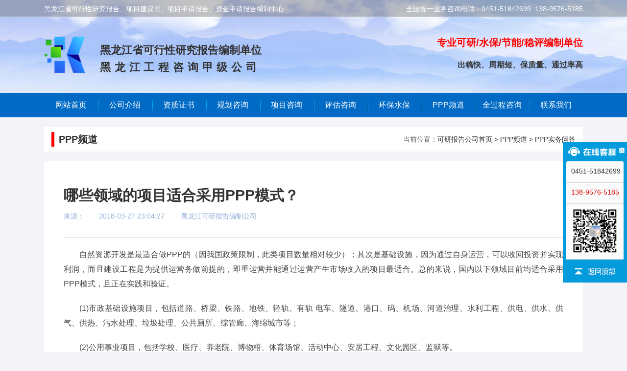

--- FILE ---
content_type: text/html; charset=utf-8
request_url: https://www.hljppp.com/faq/514.html
body_size: 8340
content:
<!doctype html>
<html lang="zh-cn">
<head>
	<title>哪些领域的项目适合采用PPP模式？-黑龙江工程咨询甲级公司</title>
	<meta charset="UTF-8">
	<meta name="Keywords" content="哪些,领域,的,项目,适合,采用,PPP,模式,自然,">
	<meta name="Description" content="自然资源开发是最适合做PPP的（因我国政策限制，此类项目数量相对较少）；其次是基础设施，因为通过自身运营，可以收回投资并实现利润，而且建设工程是为提供运营务做前提的，即重运营并能通过运营产生市场收入的项目最适合。总的来说，国内以下领域目前均适合采用PPP模式，且正在实践和验证">	
	<link rel="stylesheet" href="https://www.hljppp.com/skin/style/reset.css">	
	<link rel="stylesheet" href="https://www.hljppp.com/skin/style/comm.css">
	<base target="_blank">
</head>
<body>
		<div class="header w">
		<div class="top h34 bb1s bgf8">
			<div class="wrapper w1100">
				<div class="t-right">
					<ul class="lh36">
						<li class="fl">黑龙江省可行性研究报告、项目建议书、项目申请报告、资金申请报告编制中心</li>
						<li class="fr">全国统一业务咨询电话：0451-51842699&nbsp;&nbsp;138-9576-5185</li>
					</ul>
				</div>
			</div>
		</div>
		<!-- top end -->
		<div class="logo w1100 pt10 pb10">
			<h3 class="logo-left fl pt30">
				<a href="https://www.hljppp.com">
					<img src="/skin/images/logo.png" alt="可行性研究报告,资金申请,项目建议书编制" width="84" height="74" title="可行性研究报告,资金申请,项目建议书编制" >
				</a>
			</h3>
			<div class="company fl f22">
				<h3 class="pb10 fb">黑龙江省可行性研究报告编制单位</h3>
				<h2 class="fb">黑龙江工程咨询甲级公司</h2>
			</div>
			<div class="weixin-img fl mt20 ml40 pl20">
				
			</div>
			<div class="text-adg f20 pt30 fr">
				<h3 class="pb20 fb">专业可研/水保/节能/稳评编制单位</h3>
				<p class="f18"><strong>出稿快、周期短、保质量、通过率高</strong></p>
			</div>
		</div>
		<!-- logo end -->
	</div>
	<!-- header end -->
	<!-- nav start -->
	<div class="nav">
		<ul>
			<li><a href="https://www.hljppp.com/">网站首页</a></li>				
			<li><span class="xl">公司介绍</span>
				<div class="down-menu pr left0">
					<ol class="fl mt10 ml10">
						
						<li><a href="https://www.hljppp.com/about/zongbu/">总公司介绍</a></li>
						
						<li><a href="https://www.hljppp.com/about/fenbu/">分公司介绍</a></li>
						
						<li><a href="https://www.hljppp.com/about/licheng/">发展历程</a></li>
						
						<li><a href="https://www.hljppp.com/about/jiagou/">组织架构</a></li>
						
						<li><a href="https://www.hljppp.com/about/tuandui/">团队介绍</a></li>
						
					</ol>
					<div class="nav-down-pic fr">
						<img src="https://www.hljppp.com/skin/images/menu1.jpg" class="pt40 pr20" alt="公司介绍" width="180" height="120">
					</div>
				</div>
			</li>				
			<li><span class="xl">资质证书</span>
				<div class="down-menu pr left0">
					<ol class="fl mt10 ml20">
						
						<li><a href="https://www.hljppp.com/zizhi/gczx/">工程咨询</a></li>
						
						<li><a href="https://www.hljppp.com/zizhi/ghsj/">规划设计</a></li>
						
						<li><a href="https://www.hljppp.com/zizhi/gcsj/">工程设计</a></li>
						
						<li><a href="https://www.hljppp.com/zizhi/zbdl/">招标代理</a></li>
						
						<li><a href="https://www.hljppp.com/zizhi/zjzx/">造价咨询</a></li>
						
						<li><a href="https://www.hljppp.com/zizhi/gcjl/">工程监理</a></li>
						
					</ol>
					<div class="nav-down-pic fl">
						<img src="https://www.hljppp.com/skin/images/zizhi.jpg" class="pt20 pr20 ml30" alt="工程咨询甲级、乙级、丙级资质证书" width="190" height="150">
					</div>
				</div>
			</li>				
			<li><span class="xl">规划咨询</span>
				<div class="down-menu pr left0">
					<ol class="fl mt10 ml20">
						<li><a href="https://www.hljppp.com/chengxiangguihua/">城乡规划设计</a></li>
						<li><a href="https://www.hljppp.com/guihuazixun/gainianguihua/">概念规划</a></li>
						<li><a href="https://www.hljppp.com/guihuazixun/zongti/">总体规划</a></li>
						<li><a href="https://www.hljppp.com/guihuazixun/chanyeguihua/">产业规划</a></li>		
					</ol>
					<div class="nav-down-pic fl mt10 ml30">
						<ol>
							<li><a href="https://www.hljppp.com/guihuazixun/fazhanguihua/">发展规划</a></li>
							<li><a href="https://www.hljppp.com/xiujian/">修建性详细规划</a></li>
							<li><a href="https://www.hljppp.com/kongxiangxing/">控制性详细规划</a></li>
						</ol>
					</div>
				</div>
			</li>				
			<li><a href="https://www.hljppp.com/xiangmuzixun/" class="xl">项目咨询</a>
				<div class="down-menu pr left0">
					<ol class="fl mt10 ml15">							
						<li><a href="https://www.hljppp.com/xiangmuzixun/tourongzi/">投融资策划</a></li>
						<li><a href="https://www.hljppp.com/xiangmuzixun/jianyishu/">项目建议书</a></li>
						<li><a href="https://www.hljppp.com/xiangmuzixun/keyan/">可行性研究报告</a></li>
						<li><a href="https://www.hljppp.com/xiangmuzixun/shenqing/">项目申请报告</a></li>
						<li><a href="https://www.hljppp.com/xiangmuzixun/zijin/">资金申请报告</a></li>
					</ol>
					<div class="nav-down-pic fl">
						<ol class="mt10 ml15">
							<li><a href="https://www.hljppp.com/xiangmuzixun/jieneng/">节能报告</a></li>
							<li><a href="https://www.hljppp.com/xiangmuzixun/wenping/">社会稳定风险评估报告</a></li>
						</ol>
						<img src="https://www.hljppp.com/skin/images/xmzx.jpg" class="pt10 pl20" alt="可行性研究报告编制单位" width="170" height="50">
					</div>
				</div>
			</li>
			<li><span class="xl">评估咨询</span>
				<div class="down-menu pr left0">
					<ol class="fl mt10 ml15">
						<li><a href="https://www.hljppp.com/pingguzixun/guihua/">规划评估</a></li>
						<li><a href="https://www.hljppp.com/pingguzixun/keyan/">可研报告评估</a></li>
						<li><a href="https://www.hljppp.com/pingguzixun/jieneng/">节能报告评估</a></li>
					</ol>
					<div class="nav-down-pic fl">
						<ol class="mt10 ml15">
							<li><a href="https://www.hljppp.com/pingguzixun/chubusheji/">初步设计评估</a></li>
							<li><a href="https://www.hljppp.com/pingguzixun/gaijuesuan/">项目概预决算审查</a></li>
							<li><a href="https://www.hljppp.com/pingguzixun/zhongqipingjia/">项目中期评价</a></li>
						</ol>
					</div>
				</div>
			</li>
			<li><span class="xl">环保水保</span>
				<div class="down-menu pr left0">
					<ol class="fl mt10 ml25">
						<li><a href="https://www.hljppp.com/huanbaoshuibao/huanjingjiance/">环境监测</a></li>
						<li><a href="https://www.hljppp.com/huanbaoshuibao/hjpj/">环境影响评价</a></li>
						<li><a href="https://www.hljppp.com/huanbaoshuibao/shuiziyuan/">水资源论证</a></li>
						<li><a href="https://www.hljppp.com/huanbaoshuibao/dizhipinggu/">地质灾害评估报告</a></li>
						<li><a href="https://www.hljppp.com/huanbaoshuibao/dixiashuipingjia/">地下水评价</a></li>
						<li><a href="https://www.hljppp.com/huanbaoshuibao/jiedipingjia/">节地评价</a></li>
					</ol>
					<div class="nav-down-pic fr">
						<ol class="mt10 mr25">
							<li><a href="https://www.hljppp.com/huanbaoshuibao/shuitubaochi/">水土保持方案编制</a></li>
							<li><a href="https://www.hljppp.com/huanbaoshuibao/shuibaojiance/">水土保持监测</a></li>
							<li><a href="https://www.hljppp.com/huanbaoshuibao/shuibaoyanshou/">水土保持设施验收</a></li>
							<li><a href="https://www.hljppp.com/huanbaoshuibao/fanghongpingjia/">防洪影响评价</a></li>
							<li><a href="https://www.hljppp.com/huanbaoshuibao/nongtian/">农田复垦方案</a></li>
						</ol>
					</div>
				</div>
			</li>
			<li><a href="https://www.hljppp.com/PPP-topic/" class="xl">PPP频道</a>
				<div class="down-menu down-menu-bg right0 pr">
					<ol class="fr mt10 mr10">
						<li><a href="https://www.hljppp.com/gonggao/">通知公告</a></li>
						<li><a href="https://www.hljppp.com/yanjiu/">研究中心</a></li>
						<li><a href="https://www.hljppp.com/yanjiu/jiedu/">政策中心</a></li>
						<li><a href="https://www.hljppp.com/zhaotoubiao/">PPP招投标</a></li>
						<li><a href="https://www.hljppp.com/xmzx/">项目中心</a></li>			
					</ol>
					<div class="nav-down-pic fr">
						<ol class="mt10 mr15">
							<li><a href="https://www.hljppp.com/case/">案例解析</a></li>
							<li><a href="https://www.hljppp.com/zhengce/">政策动态</a></li>
						</ol>
					</div>
				</div>
			</li>
			<li><a href="https://www.hljppp.com/quanguocheng/" class="xl">全过程咨询</a>
				<div class="down-menu pr right0">
					<ol class="fr mt10 mr15">
						
						<li><a href="https://www.hljppp.com/quanguocheng/sheji/">工程设计</a></li>
						
						<li><a href="https://www.hljppp.com/quanguocheng/zhaobiao/">招标代理</a></li>
						
						<li><a href="https://www.hljppp.com/quanguocheng/zaojia/">工程造价</a></li>
						
						<li><a href="https://www.hljppp.com/quanguocheng/janli/">工程监理</a></li>
						
					</ol>
					<div class="nav-down-pic fr">
						<img src="https://www.hljppp.com/skin/images/qgczx.jpg" class="pt30 pr20" alt="全过程工程咨询" width="200" height="130">
					</div>
				</div>
			</li>
				
			<li><a href="https://www.hljppp.com/lianxi/">联系我们</a></li>
			
		</ul>
	</div>
	<!-- nav end -->
		<div class="section title-bread mt20">
		<div class="back-white clearfix">
			<h2 class="title fl fb f20">PPP频道</h2>
			<div class="Bread-nav fr">
			<p><span>当前位置：</span><a href="/">可研报告公司首页</a>&nbsp;&gt;&nbsp;<a href="/PPP-topic/">PPP频道</a>&nbsp;&gt;&nbsp;<a href="/faq/">PPP实务问答</a></p>
			</div>
		</div>			
	</div>
	<!-- 面包屑 -->
	<!-- 内容区域 -->
	<div class="section mt20">
		<div class="fluid-content">
			<!-- 面包屑导航  -->
			<div class="article back-white">
				<div class="title bb1s mb20">
					<h1 class="f30 lh40 fb pb10 pl60 pr60">哪些领域的项目适合采用PPP模式？</h1>
					<span>来源：</span><span class="pl30">2018-03-27 23:04:27</span>
					<span class="pl30">黑龙江可研报告编制公司</span>
				</div>
				<!-- 标题 -->
				<div class="con">
					<p>自然资源开发是最适合做PPP的（因我国政策限制，此类项目数量相对较少）；其次是基础设施，因为通过自身运营，可以收回投资并实现利润，而且建设工程是为提供运营务做前提的，即重运营并能通过运营产生市场收入的项目最适合。总的来说，国内以下领域目前均适合采用PPP模式，且正在实践和验证。</p><p>(1)市政基础设施项目，包括道路、桥梁、铁路、地铁、轻轨、有轨 电车、隧道、港口、码、机场、河道治理、水利工程、供电、供水、供气、供热、污水处理、垃圾处理、公共厕所、综管廊、海绵城市等；</p><p>(2)公用事业项目，包括学校、医疗、养老院、博物梧、体育场馆、活动中心、安居工程、文化园区、监狱等。</p><p>不适合采用PPP模式项目的特性：项目特性不确定，预期的服务质量不确定，项目要求难以明确，项目风险难以划分，项目保密性需求高等，比如空中管制、研发、国防、监狱核心服务等，以及难以形成有效竞争的市场，比如我国的高速路。</p><p>表．1-1列举亚洲部分国家和地区PPP适用范围的相关规定。</p><p style="text-align: center;">表I-I&nbsp; 部分国家和地区关于PPP适用范围的规定</p><table width="750" border="1" style="border-collapse:collapse;"><tbody><tr class="firstRow"><td width="553" valign="top" style="word-break: break-all;">国家和地区</td><td width="553" valign="top" style="word-break: break-all;">关于PPP适用范围的规定</td></tr><tr><td width="553" valign="top" style="word-break: break-all;">柬埔寨</td><td width="553" valign="top" style="word-break: break-all;"><p>①电厂；②道路；③高速路；④港口；⑤电信网；⑥铁路；⑦民用住宅；⑧医院；⑨学校；⑩机场；?体育场；?旅游饭店；?新建城市；?水电站；?水坝；?工厂；?净水厂；?垃圾处理</p></td></tr><tr><td width="553" valign="top" style="word-break: break-all;">中国台湾</td><td width="553" valign="top" style="word-break: break-all;">①交通建设及共同管道；②环境污染防治设施，③污水下水道、自来水及水利设施；④卫生医疗设施；⑤社会及劳工福利设施；⑥文教设施；⑦观光游憩重大设施；⑧电业设施及公用气体燃料设施；⑨运动设施；⑩公园绿地设施；⑩重大工业、商业及科技设施，⑩薪市镇开发；⑩农业设施</td></tr><tr><td width="553" valign="top" style="word-break: break-all;">中国香港</td><td width="553" valign="top" style="word-break: break-all;"><p>适用于：①对建设和交付期间高效的风险管理有要求的重要投资项目；②私营部门有交付所需设施和服务的专门知识，能够实现物有所值；③服务的结构应该是适当的，允许公共部门将服务需求定义为产出／成果要求；④政府和企业之间的风险分配能够清晰地界定和执行；⑤设备及其服务的自然属性在长期的寿命期内可以作价；⑥足够大的项目规模；⑦技术和其他方面相当稳定；⑧期限是长期的，同时固定资产可预期长期使用；</p><p>不适用于：①项目特性和预期服务质量具有不确定性；②由于迅速的技术变更导致难以明确项目的要求；③需要整合优势技术时难以更换供应商；④过度依赖于企业贷款，但缺失独立尽职调查的私营企业又难以从金融机构获得贷款</p></td></tr><tr><td width="553" valign="top" style="word-break: break-all;">新加坡</td><td width="553" valign="top" style="word-break: break-all;"><p>①私营部门供应商的竞争力，②可量化的产出／结果说明书；③足够大的目规模；④私营部门创新和管理效率的程度；⑤采用PPP模式和招投标的充分时间；⑥与其他项目或者已有合同的界面可控</p></td></tr></tbody></table><p>资料来源：①《柬埔寨王国关于BOT合同的法规》</p><p>②《促进民间参与公共建设法》</p><p>③《PPP简要指引》(An Introductory Guide to Public-Private Partnerships)</p><p>④《 PPP 手册》《Public-Private Partnership Handbook》</p>
					<!-- 主要内容结束 -->
					<div class="prevNext pt30 clearfix">
						<p>上一篇：<a href="/faq/513.html">适合采用PPP模式的项目有哪些特征？</a></p>
						<p>下一篇：<a href="/faq/515.html">针对具体项目，不宜采用PPP模式的判断要点有哪些？</a></p>		
					</div>
					<!-- 上一篇 下一篇结束  -->
				</div>
				<!-- 文章结束 -->
			</div>
			<div class="tj mt15">
				<div class="reading back-white">
					<span class="pl15 f18">猜你喜欢</span>
					<div class="con mt5 clearfix">
						<ul class="clearfix">
						
							<li><a href="/faq/844.html" title="应如何设定PPP项目公司的管理层？">应如何设定PPP项目公司的管理层？<i>[ 2021-07-22 ]</i></a></li>
						
							<li><a href="/faq/843.html" title="PPP项目公司一般和政府方签署哪些协议？">PPP项目公司一般和政府方签署哪些协议？<i>[ 2021-07-22 ]</i></a></li>
						
							<li><a href="/faq/842.html" title="PPP项目公司的资金来源有哪些？">PPP项目公司的资金来源有哪些？<i>[ 2021-07-22 ]</i></a></li>
						
							<li><a href="/faq/841.html" title="如PPP项目公司为股份有限公司，则有哪些融资方式？">如PPP项目公司为股份有限公司，则有哪些融资方式？<i>[ 2021-07-22 ]</i></a></li>
						
							<li><a href="/faq/840.html" title="如PPP项目公司为有限责任公司，则有哪些融资方式？">如PPP项目公司为有限责任公司，则有哪些融资方式？<i>[ 2021-07-22 ]</i></a></li>
						
							<li><a href="/faq/839.html" title="PP项目公司常见的股东合作方式及股权结构有哪些？">PP项目公司常见的股东合作方式及股权结构有哪些？<i>[ 2021-07-22 ]</i></a></li>
						
							<li><a href="/faq/838.html" title="PPP项目公司常见的股东类型有哪些？">PPP项目公司常见的股东类型有哪些？<i>[ 2021-07-22 ]</i></a></li>
						
							<li><a href="/faq/837.html" title="PPP项目公司的股权多元化具有哪些优势？">PPP项目公司的股权多元化具有哪些优势？<i>[ 2021-07-22 ]</i></a></li>
						
						</ul>
					</div>
				</div>
			</div>
			<!-- 推荐 -->
		</div>		
	</div>
	<!-- footer -->
		<script>
		var _hmt = _hmt || [];
		(function() {
		  var hm = document.createElement("script");
		  hm.src = "https://hm.baidu.com/hm.js?e8929ddb3666f1ee5eea67b5a454b6a1";
		  var s = document.getElementsByTagName("script")[0]; 
		  s.parentNode.insertBefore(hm, s);
		})();
	</script>

	<div class="footer mt20 clearfix">
		<div class="f-nav">
			<div class="w1100">
				<a href="https://www.hljppp.com/zizhi/gczx/">资质证书</a>|
				<a href="https://www.hljppp.com/xiangmuzixun/">项目咨询</a>|
				<a href="https://www.hljppp.com/PPP-topic/">PPP频道</a>|
				<a href="https://www.hljppp.com/quanguocheng/">全过程咨询</a>|
				<a href="https://www.hljppp.com/lianxi/">联系我们</a>|
				<a href="https://www.hljppp.com/sitemap.html">网站地图</a>
			</div>
		</div>
		<div class="f-bottom">
			<div class="w1100">
				<img src="https://www.hljppp.com/skin/images/tel.png" width="314" height="73" alt="可研报告公司咨询电话" title="可研报告公司咨询电话" class="f-tel fl">
				<div class="f-desc fr">
					<p>业务咨询：138-9576-5185<span class="pl20">业务邮箱：xqn2018@126.com</span></p>
					<p>公司地址：哈尔滨市道里区群力第四大道金中环写字楼E座&nbsp;&nbsp;&nbsp;
				<a href="https://www.hljppp.com/sitemap.xml">XML地图</a></p>
					<p>我公司专业编制<a href="https://www.hljppp.com/xiangmuzixun/keyan/">可行性研究报告</a>、<a href="https://www.hljppp.com/xiangmuzixun/zijin/">资金申请报告</a>、<a href="https://www.hljppp.com/xiangmuzixun/shenqing/">项目申请报告</a>、<a href="https://www.hljppp.com/xiangmuzixun/jianyishu/">项目建议书</a></p>
				</div>	
			</div>
		</div>
	</div>
		<div class="consultancy">
		<div class="keifu_tab">
			<div class="icon_keifu"></div>
			<div class="keifu_box">
				<div class="keifu_head"><i class="keifu_close"></i></div>
				<ul class="keifu_con">
					<li>0451-51842699</li>
					<li><p style="color:#d70000;">138-9576-5185</p></li>
					<li class="weixin"><img src="https://www.hljppp.com/skin/images/qrcode.jpg" width="96" alt="新青年工程咨询微信公众号">					
					</li>
				</ul>
				<div class="keifu_bot"></div>
				<div class="scrollTop">
					<img src="https://www.hljppp.com/skin/images/top.jpg" width="131" alt="返回顶部">
				</div>
			</div>
		</div>
	</div>
	<!-- footer end -->
	<script src="https://www.hljppp.com/skin/js/jquery.1.7.1.js"></script>
	<script src="https://www.hljppp.com/skin/js/index.js"></script>
</body>
</html>